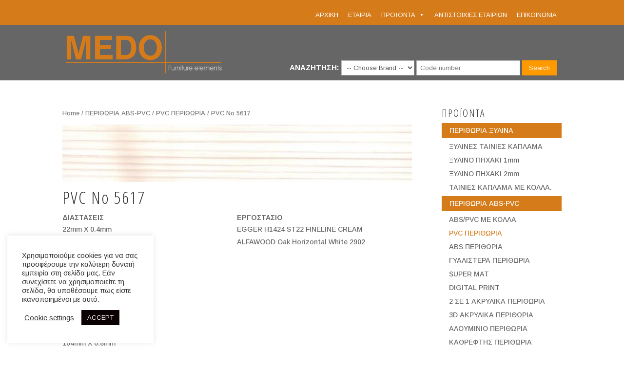

--- FILE ---
content_type: text/html; charset=UTF-8
request_url: https://medo.gr/product/pvc-no-5617/
body_size: 15100
content:
<!DOCTYPE html>
<html lang="en-US">
<head>
	<meta charset="UTF-8" />
<meta http-equiv="X-UA-Compatible" content="IE=edge">
	<link rel="pingback" href="https://medo.gr/xmlrpc.php" />

	<script type="text/javascript">
		document.documentElement.className = 'js';
	</script>

	<script>var et_site_url='https://medo.gr';var et_post_id='3120';function et_core_page_resource_fallback(a,b){"undefined"===typeof b&&(b=a.sheet.cssRules&&0===a.sheet.cssRules.length);b&&(a.onerror=null,a.onload=null,a.href?a.href=et_site_url+"/?et_core_page_resource="+a.id+et_post_id:a.src&&(a.src=et_site_url+"/?et_core_page_resource="+a.id+et_post_id))}
</script><title>PVC No 5617 | medo</title>
<meta name='robots' content='max-image-preview:large' />
<link rel='dns-prefetch' href='//fonts.googleapis.com' />
<link rel="alternate" type="application/rss+xml" title="medo &raquo; Feed" href="https://medo.gr/feed/" />
<link rel="alternate" type="application/rss+xml" title="medo &raquo; Comments Feed" href="https://medo.gr/comments/feed/" />
<script type="text/javascript">
/* <![CDATA[ */
window._wpemojiSettings = {"baseUrl":"https:\/\/s.w.org\/images\/core\/emoji\/14.0.0\/72x72\/","ext":".png","svgUrl":"https:\/\/s.w.org\/images\/core\/emoji\/14.0.0\/svg\/","svgExt":".svg","source":{"concatemoji":"https:\/\/medo.gr\/wp-includes\/js\/wp-emoji-release.min.js?ver=6.4.7"}};
/*! This file is auto-generated */
!function(i,n){var o,s,e;function c(e){try{var t={supportTests:e,timestamp:(new Date).valueOf()};sessionStorage.setItem(o,JSON.stringify(t))}catch(e){}}function p(e,t,n){e.clearRect(0,0,e.canvas.width,e.canvas.height),e.fillText(t,0,0);var t=new Uint32Array(e.getImageData(0,0,e.canvas.width,e.canvas.height).data),r=(e.clearRect(0,0,e.canvas.width,e.canvas.height),e.fillText(n,0,0),new Uint32Array(e.getImageData(0,0,e.canvas.width,e.canvas.height).data));return t.every(function(e,t){return e===r[t]})}function u(e,t,n){switch(t){case"flag":return n(e,"\ud83c\udff3\ufe0f\u200d\u26a7\ufe0f","\ud83c\udff3\ufe0f\u200b\u26a7\ufe0f")?!1:!n(e,"\ud83c\uddfa\ud83c\uddf3","\ud83c\uddfa\u200b\ud83c\uddf3")&&!n(e,"\ud83c\udff4\udb40\udc67\udb40\udc62\udb40\udc65\udb40\udc6e\udb40\udc67\udb40\udc7f","\ud83c\udff4\u200b\udb40\udc67\u200b\udb40\udc62\u200b\udb40\udc65\u200b\udb40\udc6e\u200b\udb40\udc67\u200b\udb40\udc7f");case"emoji":return!n(e,"\ud83e\udef1\ud83c\udffb\u200d\ud83e\udef2\ud83c\udfff","\ud83e\udef1\ud83c\udffb\u200b\ud83e\udef2\ud83c\udfff")}return!1}function f(e,t,n){var r="undefined"!=typeof WorkerGlobalScope&&self instanceof WorkerGlobalScope?new OffscreenCanvas(300,150):i.createElement("canvas"),a=r.getContext("2d",{willReadFrequently:!0}),o=(a.textBaseline="top",a.font="600 32px Arial",{});return e.forEach(function(e){o[e]=t(a,e,n)}),o}function t(e){var t=i.createElement("script");t.src=e,t.defer=!0,i.head.appendChild(t)}"undefined"!=typeof Promise&&(o="wpEmojiSettingsSupports",s=["flag","emoji"],n.supports={everything:!0,everythingExceptFlag:!0},e=new Promise(function(e){i.addEventListener("DOMContentLoaded",e,{once:!0})}),new Promise(function(t){var n=function(){try{var e=JSON.parse(sessionStorage.getItem(o));if("object"==typeof e&&"number"==typeof e.timestamp&&(new Date).valueOf()<e.timestamp+604800&&"object"==typeof e.supportTests)return e.supportTests}catch(e){}return null}();if(!n){if("undefined"!=typeof Worker&&"undefined"!=typeof OffscreenCanvas&&"undefined"!=typeof URL&&URL.createObjectURL&&"undefined"!=typeof Blob)try{var e="postMessage("+f.toString()+"("+[JSON.stringify(s),u.toString(),p.toString()].join(",")+"));",r=new Blob([e],{type:"text/javascript"}),a=new Worker(URL.createObjectURL(r),{name:"wpTestEmojiSupports"});return void(a.onmessage=function(e){c(n=e.data),a.terminate(),t(n)})}catch(e){}c(n=f(s,u,p))}t(n)}).then(function(e){for(var t in e)n.supports[t]=e[t],n.supports.everything=n.supports.everything&&n.supports[t],"flag"!==t&&(n.supports.everythingExceptFlag=n.supports.everythingExceptFlag&&n.supports[t]);n.supports.everythingExceptFlag=n.supports.everythingExceptFlag&&!n.supports.flag,n.DOMReady=!1,n.readyCallback=function(){n.DOMReady=!0}}).then(function(){return e}).then(function(){var e;n.supports.everything||(n.readyCallback(),(e=n.source||{}).concatemoji?t(e.concatemoji):e.wpemoji&&e.twemoji&&(t(e.twemoji),t(e.wpemoji)))}))}((window,document),window._wpemojiSettings);
/* ]]> */
</script>
<meta content="Divi v.4.9.2" name="generator"/><style id='wp-emoji-styles-inline-css' type='text/css'>

	img.wp-smiley, img.emoji {
		display: inline !important;
		border: none !important;
		box-shadow: none !important;
		height: 1em !important;
		width: 1em !important;
		margin: 0 0.07em !important;
		vertical-align: -0.1em !important;
		background: none !important;
		padding: 0 !important;
	}
</style>
<link rel='stylesheet' id='wp-block-library-css' href='https://medo.gr/wp-includes/css/dist/block-library/style.min.css?ver=6.4.7' type='text/css' media='all' />
<link rel='stylesheet' id='wc-block-vendors-style-css' href='https://medo.gr/wp-content/plugins/woocommerce/packages/woocommerce-blocks/build/vendors-style.css?ver=4.4.3' type='text/css' media='all' />
<link rel='stylesheet' id='wc-block-style-css' href='https://medo.gr/wp-content/plugins/woocommerce/packages/woocommerce-blocks/build/style.css?ver=4.4.3' type='text/css' media='all' />
<style id='classic-theme-styles-inline-css' type='text/css'>
/*! This file is auto-generated */
.wp-block-button__link{color:#fff;background-color:#32373c;border-radius:9999px;box-shadow:none;text-decoration:none;padding:calc(.667em + 2px) calc(1.333em + 2px);font-size:1.125em}.wp-block-file__button{background:#32373c;color:#fff;text-decoration:none}
</style>
<style id='global-styles-inline-css' type='text/css'>
body{--wp--preset--color--black: #000000;--wp--preset--color--cyan-bluish-gray: #abb8c3;--wp--preset--color--white: #ffffff;--wp--preset--color--pale-pink: #f78da7;--wp--preset--color--vivid-red: #cf2e2e;--wp--preset--color--luminous-vivid-orange: #ff6900;--wp--preset--color--luminous-vivid-amber: #fcb900;--wp--preset--color--light-green-cyan: #7bdcb5;--wp--preset--color--vivid-green-cyan: #00d084;--wp--preset--color--pale-cyan-blue: #8ed1fc;--wp--preset--color--vivid-cyan-blue: #0693e3;--wp--preset--color--vivid-purple: #9b51e0;--wp--preset--gradient--vivid-cyan-blue-to-vivid-purple: linear-gradient(135deg,rgba(6,147,227,1) 0%,rgb(155,81,224) 100%);--wp--preset--gradient--light-green-cyan-to-vivid-green-cyan: linear-gradient(135deg,rgb(122,220,180) 0%,rgb(0,208,130) 100%);--wp--preset--gradient--luminous-vivid-amber-to-luminous-vivid-orange: linear-gradient(135deg,rgba(252,185,0,1) 0%,rgba(255,105,0,1) 100%);--wp--preset--gradient--luminous-vivid-orange-to-vivid-red: linear-gradient(135deg,rgba(255,105,0,1) 0%,rgb(207,46,46) 100%);--wp--preset--gradient--very-light-gray-to-cyan-bluish-gray: linear-gradient(135deg,rgb(238,238,238) 0%,rgb(169,184,195) 100%);--wp--preset--gradient--cool-to-warm-spectrum: linear-gradient(135deg,rgb(74,234,220) 0%,rgb(151,120,209) 20%,rgb(207,42,186) 40%,rgb(238,44,130) 60%,rgb(251,105,98) 80%,rgb(254,248,76) 100%);--wp--preset--gradient--blush-light-purple: linear-gradient(135deg,rgb(255,206,236) 0%,rgb(152,150,240) 100%);--wp--preset--gradient--blush-bordeaux: linear-gradient(135deg,rgb(254,205,165) 0%,rgb(254,45,45) 50%,rgb(107,0,62) 100%);--wp--preset--gradient--luminous-dusk: linear-gradient(135deg,rgb(255,203,112) 0%,rgb(199,81,192) 50%,rgb(65,88,208) 100%);--wp--preset--gradient--pale-ocean: linear-gradient(135deg,rgb(255,245,203) 0%,rgb(182,227,212) 50%,rgb(51,167,181) 100%);--wp--preset--gradient--electric-grass: linear-gradient(135deg,rgb(202,248,128) 0%,rgb(113,206,126) 100%);--wp--preset--gradient--midnight: linear-gradient(135deg,rgb(2,3,129) 0%,rgb(40,116,252) 100%);--wp--preset--font-size--small: 13px;--wp--preset--font-size--medium: 20px;--wp--preset--font-size--large: 36px;--wp--preset--font-size--x-large: 42px;--wp--preset--spacing--20: 0.44rem;--wp--preset--spacing--30: 0.67rem;--wp--preset--spacing--40: 1rem;--wp--preset--spacing--50: 1.5rem;--wp--preset--spacing--60: 2.25rem;--wp--preset--spacing--70: 3.38rem;--wp--preset--spacing--80: 5.06rem;--wp--preset--shadow--natural: 6px 6px 9px rgba(0, 0, 0, 0.2);--wp--preset--shadow--deep: 12px 12px 50px rgba(0, 0, 0, 0.4);--wp--preset--shadow--sharp: 6px 6px 0px rgba(0, 0, 0, 0.2);--wp--preset--shadow--outlined: 6px 6px 0px -3px rgba(255, 255, 255, 1), 6px 6px rgba(0, 0, 0, 1);--wp--preset--shadow--crisp: 6px 6px 0px rgba(0, 0, 0, 1);}:where(.is-layout-flex){gap: 0.5em;}:where(.is-layout-grid){gap: 0.5em;}body .is-layout-flow > .alignleft{float: left;margin-inline-start: 0;margin-inline-end: 2em;}body .is-layout-flow > .alignright{float: right;margin-inline-start: 2em;margin-inline-end: 0;}body .is-layout-flow > .aligncenter{margin-left: auto !important;margin-right: auto !important;}body .is-layout-constrained > .alignleft{float: left;margin-inline-start: 0;margin-inline-end: 2em;}body .is-layout-constrained > .alignright{float: right;margin-inline-start: 2em;margin-inline-end: 0;}body .is-layout-constrained > .aligncenter{margin-left: auto !important;margin-right: auto !important;}body .is-layout-constrained > :where(:not(.alignleft):not(.alignright):not(.alignfull)){max-width: var(--wp--style--global--content-size);margin-left: auto !important;margin-right: auto !important;}body .is-layout-constrained > .alignwide{max-width: var(--wp--style--global--wide-size);}body .is-layout-flex{display: flex;}body .is-layout-flex{flex-wrap: wrap;align-items: center;}body .is-layout-flex > *{margin: 0;}body .is-layout-grid{display: grid;}body .is-layout-grid > *{margin: 0;}:where(.wp-block-columns.is-layout-flex){gap: 2em;}:where(.wp-block-columns.is-layout-grid){gap: 2em;}:where(.wp-block-post-template.is-layout-flex){gap: 1.25em;}:where(.wp-block-post-template.is-layout-grid){gap: 1.25em;}.has-black-color{color: var(--wp--preset--color--black) !important;}.has-cyan-bluish-gray-color{color: var(--wp--preset--color--cyan-bluish-gray) !important;}.has-white-color{color: var(--wp--preset--color--white) !important;}.has-pale-pink-color{color: var(--wp--preset--color--pale-pink) !important;}.has-vivid-red-color{color: var(--wp--preset--color--vivid-red) !important;}.has-luminous-vivid-orange-color{color: var(--wp--preset--color--luminous-vivid-orange) !important;}.has-luminous-vivid-amber-color{color: var(--wp--preset--color--luminous-vivid-amber) !important;}.has-light-green-cyan-color{color: var(--wp--preset--color--light-green-cyan) !important;}.has-vivid-green-cyan-color{color: var(--wp--preset--color--vivid-green-cyan) !important;}.has-pale-cyan-blue-color{color: var(--wp--preset--color--pale-cyan-blue) !important;}.has-vivid-cyan-blue-color{color: var(--wp--preset--color--vivid-cyan-blue) !important;}.has-vivid-purple-color{color: var(--wp--preset--color--vivid-purple) !important;}.has-black-background-color{background-color: var(--wp--preset--color--black) !important;}.has-cyan-bluish-gray-background-color{background-color: var(--wp--preset--color--cyan-bluish-gray) !important;}.has-white-background-color{background-color: var(--wp--preset--color--white) !important;}.has-pale-pink-background-color{background-color: var(--wp--preset--color--pale-pink) !important;}.has-vivid-red-background-color{background-color: var(--wp--preset--color--vivid-red) !important;}.has-luminous-vivid-orange-background-color{background-color: var(--wp--preset--color--luminous-vivid-orange) !important;}.has-luminous-vivid-amber-background-color{background-color: var(--wp--preset--color--luminous-vivid-amber) !important;}.has-light-green-cyan-background-color{background-color: var(--wp--preset--color--light-green-cyan) !important;}.has-vivid-green-cyan-background-color{background-color: var(--wp--preset--color--vivid-green-cyan) !important;}.has-pale-cyan-blue-background-color{background-color: var(--wp--preset--color--pale-cyan-blue) !important;}.has-vivid-cyan-blue-background-color{background-color: var(--wp--preset--color--vivid-cyan-blue) !important;}.has-vivid-purple-background-color{background-color: var(--wp--preset--color--vivid-purple) !important;}.has-black-border-color{border-color: var(--wp--preset--color--black) !important;}.has-cyan-bluish-gray-border-color{border-color: var(--wp--preset--color--cyan-bluish-gray) !important;}.has-white-border-color{border-color: var(--wp--preset--color--white) !important;}.has-pale-pink-border-color{border-color: var(--wp--preset--color--pale-pink) !important;}.has-vivid-red-border-color{border-color: var(--wp--preset--color--vivid-red) !important;}.has-luminous-vivid-orange-border-color{border-color: var(--wp--preset--color--luminous-vivid-orange) !important;}.has-luminous-vivid-amber-border-color{border-color: var(--wp--preset--color--luminous-vivid-amber) !important;}.has-light-green-cyan-border-color{border-color: var(--wp--preset--color--light-green-cyan) !important;}.has-vivid-green-cyan-border-color{border-color: var(--wp--preset--color--vivid-green-cyan) !important;}.has-pale-cyan-blue-border-color{border-color: var(--wp--preset--color--pale-cyan-blue) !important;}.has-vivid-cyan-blue-border-color{border-color: var(--wp--preset--color--vivid-cyan-blue) !important;}.has-vivid-purple-border-color{border-color: var(--wp--preset--color--vivid-purple) !important;}.has-vivid-cyan-blue-to-vivid-purple-gradient-background{background: var(--wp--preset--gradient--vivid-cyan-blue-to-vivid-purple) !important;}.has-light-green-cyan-to-vivid-green-cyan-gradient-background{background: var(--wp--preset--gradient--light-green-cyan-to-vivid-green-cyan) !important;}.has-luminous-vivid-amber-to-luminous-vivid-orange-gradient-background{background: var(--wp--preset--gradient--luminous-vivid-amber-to-luminous-vivid-orange) !important;}.has-luminous-vivid-orange-to-vivid-red-gradient-background{background: var(--wp--preset--gradient--luminous-vivid-orange-to-vivid-red) !important;}.has-very-light-gray-to-cyan-bluish-gray-gradient-background{background: var(--wp--preset--gradient--very-light-gray-to-cyan-bluish-gray) !important;}.has-cool-to-warm-spectrum-gradient-background{background: var(--wp--preset--gradient--cool-to-warm-spectrum) !important;}.has-blush-light-purple-gradient-background{background: var(--wp--preset--gradient--blush-light-purple) !important;}.has-blush-bordeaux-gradient-background{background: var(--wp--preset--gradient--blush-bordeaux) !important;}.has-luminous-dusk-gradient-background{background: var(--wp--preset--gradient--luminous-dusk) !important;}.has-pale-ocean-gradient-background{background: var(--wp--preset--gradient--pale-ocean) !important;}.has-electric-grass-gradient-background{background: var(--wp--preset--gradient--electric-grass) !important;}.has-midnight-gradient-background{background: var(--wp--preset--gradient--midnight) !important;}.has-small-font-size{font-size: var(--wp--preset--font-size--small) !important;}.has-medium-font-size{font-size: var(--wp--preset--font-size--medium) !important;}.has-large-font-size{font-size: var(--wp--preset--font-size--large) !important;}.has-x-large-font-size{font-size: var(--wp--preset--font-size--x-large) !important;}
.wp-block-navigation a:where(:not(.wp-element-button)){color: inherit;}
:where(.wp-block-post-template.is-layout-flex){gap: 1.25em;}:where(.wp-block-post-template.is-layout-grid){gap: 1.25em;}
:where(.wp-block-columns.is-layout-flex){gap: 2em;}:where(.wp-block-columns.is-layout-grid){gap: 2em;}
.wp-block-pullquote{font-size: 1.5em;line-height: 1.6;}
</style>
<link rel='stylesheet' id='cookie-law-info-css' href='https://medo.gr/wp-content/plugins/cookie-law-info/public/css/cookie-law-info-public.css?ver=1.9.5' type='text/css' media='all' />
<link rel='stylesheet' id='cookie-law-info-gdpr-css' href='https://medo.gr/wp-content/plugins/cookie-law-info/public/css/cookie-law-info-gdpr.css?ver=1.9.5' type='text/css' media='all' />
<link rel='stylesheet' id='photoswipe-css' href='https://medo.gr/wp-content/plugins/woocommerce/assets/css/photoswipe/photoswipe.min.css?ver=5.1.3' type='text/css' media='all' />
<link rel='stylesheet' id='photoswipe-default-skin-css' href='https://medo.gr/wp-content/plugins/woocommerce/assets/css/photoswipe/default-skin/default-skin.min.css?ver=5.1.3' type='text/css' media='all' />
<link rel='stylesheet' id='woocommerce-layout-css' href='https://medo.gr/wp-content/plugins/woocommerce/assets/css/woocommerce-layout.css?ver=5.1.3' type='text/css' media='all' />
<link rel='stylesheet' id='woocommerce-smallscreen-css' href='https://medo.gr/wp-content/plugins/woocommerce/assets/css/woocommerce-smallscreen.css?ver=5.1.3' type='text/css' media='only screen and (max-width: 768px)' />
<link rel='stylesheet' id='woocommerce-general-css' href='https://medo.gr/wp-content/plugins/woocommerce/assets/css/woocommerce.css?ver=5.1.3' type='text/css' media='all' />
<style id='woocommerce-inline-inline-css' type='text/css'>
.woocommerce form .form-row .required { visibility: visible; }
</style>
<link rel='stylesheet' id='megamenu-css' href='https://medo.gr/wp-content/uploads/maxmegamenu/style.css?ver=64f482' type='text/css' media='all' />
<link rel='stylesheet' id='dashicons-css' href='https://medo.gr/wp-includes/css/dashicons.min.css?ver=6.4.7' type='text/css' media='all' />
<link rel='stylesheet' id='divi-style-css' href='https://medo.gr/wp-content/themes/Divi/style.dev.css?ver=4.9.2' type='text/css' media='all' />
<link rel='stylesheet' id='et-builder-googlefonts-cached-css' href='https://fonts.googleapis.com/css?family=Open+Sans+Condensed:300,300italic,700|Arimo:regular,500,600,700,italic,500italic,600italic,700italic&#038;subset=cyrillic,cyrillic-ext,greek,greek-ext,latin,latin-ext,vietnamese,hebrew&#038;display=swap' type='text/css' media='all' />
<link rel='stylesheet' id='et-shortcodes-responsive-css-css' href='https://medo.gr/wp-content/themes/Divi/epanel/shortcodes/css/shortcodes_responsive.css?ver=4.9.2' type='text/css' media='all' />
<link rel='stylesheet' id='magnific-popup-css' href='https://medo.gr/wp-content/themes/Divi/includes/builder/styles/magnific_popup.css?ver=4.9.2' type='text/css' media='all' />
<script type="text/javascript" src="https://medo.gr/wp-includes/js/jquery/jquery.min.js?ver=3.7.1" id="jquery-core-js"></script>
<script type="text/javascript" src="https://medo.gr/wp-includes/js/jquery/jquery-migrate.min.js?ver=3.4.1" id="jquery-migrate-js"></script>
<script type="text/javascript" id="cookie-law-info-js-extra">
/* <![CDATA[ */
var Cli_Data = {"nn_cookie_ids":[],"cookielist":[],"ccpaEnabled":"","ccpaRegionBased":"","ccpaBarEnabled":"","ccpaType":"gdpr","js_blocking":"1","custom_integration":"","triggerDomRefresh":""};
var cli_cookiebar_settings = {"animate_speed_hide":"500","animate_speed_show":"500","background":"#FFF","border":"#b1a6a6c2","border_on":"","button_1_button_colour":"#0a0202","button_1_button_hover":"#080202","button_1_link_colour":"#fff","button_1_as_button":"1","button_1_new_win":"","button_2_button_colour":"#333","button_2_button_hover":"#292929","button_2_link_colour":"#444","button_2_as_button":"","button_2_hidebar":"","button_3_button_colour":"#3566bb","button_3_button_hover":"#2a5296","button_3_link_colour":"#fff","button_3_as_button":"1","button_3_new_win":"","button_4_button_colour":"#000","button_4_button_hover":"#000000","button_4_link_colour":"#333333","button_4_as_button":"","font_family":"inherit","header_fix":"","notify_animate_hide":"1","notify_animate_show":"","notify_div_id":"#cookie-law-info-bar","notify_position_horizontal":"right","notify_position_vertical":"bottom","scroll_close":"","scroll_close_reload":"","accept_close_reload":"","reject_close_reload":"","showagain_tab":"","showagain_background":"#fff","showagain_border":"#000","showagain_div_id":"#cookie-law-info-again","showagain_x_position":"100px","text":"#333333","show_once_yn":"","show_once":"10000","logging_on":"","as_popup":"","popup_overlay":"1","bar_heading_text":"","cookie_bar_as":"widget","popup_showagain_position":"bottom-right","widget_position":"left"};
var log_object = {"ajax_url":"https:\/\/medo.gr\/wp-admin\/admin-ajax.php"};
/* ]]> */
</script>
<script type="text/javascript" src="https://medo.gr/wp-content/plugins/cookie-law-info/public/js/cookie-law-info-public.js?ver=1.9.5" id="cookie-law-info-js"></script>
<link rel="https://api.w.org/" href="https://medo.gr/wp-json/" /><link rel="alternate" type="application/json" href="https://medo.gr/wp-json/wp/v2/product/3120" /><link rel="EditURI" type="application/rsd+xml" title="RSD" href="https://medo.gr/xmlrpc.php?rsd" />
<link rel="canonical" href="https://medo.gr/product/pvc-no-5617/" />
<link rel='shortlink' href='https://medo.gr/?p=3120' />
<link rel="alternate" type="application/json+oembed" href="https://medo.gr/wp-json/oembed/1.0/embed?url=https%3A%2F%2Fmedo.gr%2Fproduct%2Fpvc-no-5617%2F" />
<link rel="alternate" type="text/xml+oembed" href="https://medo.gr/wp-json/oembed/1.0/embed?url=https%3A%2F%2Fmedo.gr%2Fproduct%2Fpvc-no-5617%2F&#038;format=xml" />
<link rel="preload" href="https://medo.gr/wp-content/themes/Divi/core/admin/fonts/modules.ttf" as="font" crossorigin="anonymous"><meta name="viewport" content="width=device-width, initial-scale=1.0, maximum-scale=1.0, user-scalable=0" />	<noscript><style>.woocommerce-product-gallery{ opacity: 1 !important; }</style></noscript>
	<style type="text/css" id="custom-background-css">
body.custom-background { background-color: #ffffff; }
</style>
	<link rel="icon" href="https://medo.gr/wp-content/uploads/2020/09/cropped-FAVICON-medo-32x32.png" sizes="32x32" />
<link rel="icon" href="https://medo.gr/wp-content/uploads/2020/09/cropped-FAVICON-medo-192x192.png" sizes="192x192" />
<link rel="apple-touch-icon" href="https://medo.gr/wp-content/uploads/2020/09/cropped-FAVICON-medo-180x180.png" />
<meta name="msapplication-TileImage" content="https://medo.gr/wp-content/uploads/2020/09/cropped-FAVICON-medo-270x270.png" />
<link rel="stylesheet" id="et-divi-customizer-global-cached-inline-styles" href="https://medo.gr/wp-content/et-cache/global/et-divi-customizer-global-17619858714631.min.css" onerror="et_core_page_resource_fallback(this, true)" onload="et_core_page_resource_fallback(this)" /><style type="text/css">/** Mega Menu CSS: fs **/</style>
	  </head>
<body class="product-template-default single single-product postid-3120 custom-background theme-Divi woocommerce woocommerce-page woocommerce-no-js et_bloom mega-menu-secondary-menu et_pb_button_helper_class et_fixed_nav et_show_nav et_secondary_nav_enabled et_secondary_nav_only_menu et_primary_nav_dropdown_animation_fade et_secondary_nav_dropdown_animation_fade et_header_style_left et_pb_footer_columns4 et_cover_background osx et_pb_gutters2 et_right_sidebar et_divi_theme et-db">
	<div id="page-container">

					<div id="top-header">
			<div class="container clearfix">

			
				<div id="max_et-secondary-menu">
				<div id="mega-menu-wrap-secondary-menu" class="mega-menu-wrap"><div class="mega-menu-toggle"><div class="mega-toggle-blocks-left"></div><div class="mega-toggle-blocks-center"></div><div class="mega-toggle-blocks-right"><div class='mega-toggle-block mega-menu-toggle-block mega-toggle-block-1' id='mega-toggle-block-1' tabindex='0'><span class='mega-toggle-label' role='button' aria-expanded='false'><span class='mega-toggle-label-closed'>MENU</span><span class='mega-toggle-label-open'>MENU</span></span></div></div></div><ul id="mega-menu-secondary-menu" class="mega-menu max-mega-menu mega-menu-horizontal mega-no-js" data-event="hover_intent" data-effect="fade_up" data-effect-speed="200" data-effect-mobile="disabled" data-effect-speed-mobile="0" data-panel-inner-width="735px" data-mobile-force-width="body" data-second-click="go" data-document-click="collapse" data-vertical-behaviour="standard" data-breakpoint="768" data-unbind="true" data-mobile-state="collapse_all" data-hover-intent-timeout="300" data-hover-intent-interval="100"><li class='mega-menu-item mega-menu-item-type-post_type mega-menu-item-object-page mega-menu-item-home mega-align-bottom-left mega-menu-flyout mega-menu-item-3056' id='mega-menu-item-3056'><a class="mega-menu-link" href="https://medo.gr/" tabindex="0">ΑΡΧΙΚΗ</a></li><li class='mega-menu-item mega-menu-item-type-post_type mega-menu-item-object-page mega-align-bottom-left mega-menu-flyout mega-menu-item-3057' id='mega-menu-item-3057'><a class="mega-menu-link" href="https://medo.gr/%ce%b5%cf%84%ce%b1%ce%b9%cf%81%ce%b9%ce%b1/" tabindex="0">ΕΤΑΙΡΙΑ</a></li><li class='mega-mega-menu mega-menu-item mega-menu-item-type-custom mega-menu-item-object-custom mega-menu-item-has-children mega-menu-megamenu mega-align-bottom-left mega-menu-grid mega-menu-item-3058 mega-menu' id='mega-menu-item-3058'><a class="mega-menu-link" href="#" aria-haspopup="true" aria-expanded="false" tabindex="0">ΠΡΟΪΟΝΤΑ<span class="mega-indicator"></span></a>
<ul class="mega-sub-menu">
<li class='mega-menu-row' id='mega-menu-3058-0'>
	<ul class="mega-sub-menu">
<li class='mega-menu-column mega-menu-columns-4-of-12' id='mega-menu-3058-0-0'>
		<ul class="mega-sub-menu">
<li class='mega-root mega-menu-item mega-menu-item-type-custom mega-menu-item-object-custom mega-menu-item-3060 root' id='mega-menu-item-3060'><a class="mega-menu-link" href="/product-category/perithoria-xylina/">ΠΕΡΙΘΩΡΙΑ ΞΥΛΙΝΑ</a></li><li class='mega-menu-item mega-menu-item-type-taxonomy mega-menu-item-object-product_cat mega-menu-item-3468' id='mega-menu-item-3468'><a class="mega-menu-link" href="https://medo.gr/product-category/perithoria-xylina/xylines-tainies/">ΞΥΛΙΝΕΣ ΤΑΙΝΙΕΣ ΚΑΠΛΑΜΑ</a></li><li class='mega-menu-item mega-menu-item-type-taxonomy mega-menu-item-object-product_cat mega-menu-item-3471' id='mega-menu-item-3471'><a class="mega-menu-link" href="https://medo.gr/product-category/perithoria-xylina/xylino-pixaki-1mm/">ΞΥΛΙΝΟ ΠΗΧΑΚΙ 1mm</a></li><li class='mega-menu-item mega-menu-item-type-taxonomy mega-menu-item-object-product_cat mega-menu-item-3472' id='mega-menu-item-3472'><a class="mega-menu-link" href="https://medo.gr/product-category/perithoria-xylina/xylino-pixaki-2mm/">ΞΥΛΙΝΟ ΠΗΧΑΚΙ 2mm</a></li><li class='mega-menu-item mega-menu-item-type-taxonomy mega-menu-item-object-product_cat mega-menu-item-3473' id='mega-menu-item-3473'><a class="mega-menu-link" href="https://medo.gr/product-category/perithoria-xylina/%ce%ba%ce%bf%ce%bb%ce%bb%ce%b1/">ΤΑΙΝΙΕΣ ΚΑΠΛΑΜΑ ΜΕ ΚΟΛΛΑ</a></li>		</ul>
</li><li class='mega-menu-column mega-menu-columns-4-of-12' id='mega-menu-3058-0-1'>
		<ul class="mega-sub-menu">
<li class='mega-root mega-menu-item mega-menu-item-type-custom mega-menu-item-object-custom mega-menu-item-3061 root' id='mega-menu-item-3061'><a class="mega-menu-link" href="/product-category/perithoria-pvc-abs/">ΠΕΡΙΘΩΡΙΑ PVC / ABS</a></li><li class='mega-menu-item mega-menu-item-type-taxonomy mega-menu-item-object-product_cat mega-menu-item-3477' id='mega-menu-item-3477'><a class="mega-menu-link" href="https://medo.gr/product-category/perithoria-pvc-abs/abs-pvc-%ce%bc%ce%b5-%ce%ba%ce%bf%ce%bb%ce%bb%ce%b1/">ABS/PVC ΜΕ ΚΟΛΛΑ</a></li><li class='mega-menu-item mega-menu-item-type-taxonomy mega-menu-item-object-product_cat mega-current-product-ancestor mega-current-menu-parent mega-current-product-parent mega-menu-item-3479' id='mega-menu-item-3479'><a class="mega-menu-link" href="https://medo.gr/product-category/perithoria-pvc-abs/pvc-perithoria/">PVC ΠΕΡΙΘΩΡΙΑ</a></li><li class='mega-menu-item mega-menu-item-type-taxonomy mega-menu-item-object-product_cat mega-menu-item-3476' id='mega-menu-item-3476'><a class="mega-menu-link" href="https://medo.gr/product-category/perithoria-pvc-abs/abs-perithoria/">ABS ΠΕΡΙΘΩΡΙΑ</a></li><li class='mega-menu-item mega-menu-item-type-taxonomy mega-menu-item-object-product_cat mega-menu-item-3482' id='mega-menu-item-3482'><a class="mega-menu-link" href="https://medo.gr/product-category/perithoria-pvc-abs/pvc-gloss/">ΓΥΑΛΙΣΤΕΡΑ ΠΕΡΙΘΩΡΙΑ</a></li><li class='mega-menu-item mega-menu-item-type-taxonomy mega-menu-item-object-product_cat mega-menu-item-3480' id='mega-menu-item-3480'><a class="mega-menu-link" href="https://medo.gr/product-category/perithoria-pvc-abs/%cf%80%ce%b5%cf%81%ce%b9%ce%b8%cf%89%cf%81%ce%b9%ce%b1-abs-pvc/">SUPER MAT</a></li><li class='mega-menu-item mega-menu-item-type-taxonomy mega-menu-item-object-product_cat mega-menu-item-3478' id='mega-menu-item-3478'><a class="mega-menu-link" href="https://medo.gr/product-category/perithoria-pvc-abs/digital-print/">DIGITAL PRINT</a></li><li class='mega-menu-item mega-menu-item-type-taxonomy mega-menu-item-object-product_cat mega-menu-item-3474' id='mega-menu-item-3474'><a class="mega-menu-link" href="https://medo.gr/product-category/perithoria-pvc-abs/eidika-sxedia/">2 ΣΕ 1 ΑΚΡΥΛΙΚΑ ΠΕΡΙΘΩΡΙΑ</a></li><li class='mega-menu-item mega-menu-item-type-taxonomy mega-menu-item-object-product_cat mega-menu-item-3475' id='mega-menu-item-3475'><a class="mega-menu-link" href="https://medo.gr/product-category/perithoria-pvc-abs/3d-perithoria/">3D ΑΚΡΥΛΙΚΑ ΠΕΡΙΘΩΡΙΑ</a></li><li class='mega-menu-item mega-menu-item-type-taxonomy mega-menu-item-object-product_cat mega-menu-item-3481' id='mega-menu-item-3481'><a class="mega-menu-link" href="https://medo.gr/product-category/perithoria-pvc-abs/aluminum-edgebanding/">ΑΛΟΥΜΙΝΙΟ ΠΕΡΙΘΩΡΙΑ</a></li><li class='mega-menu-item mega-menu-item-type-taxonomy mega-menu-item-object-product_cat mega-menu-item-3483' id='mega-menu-item-3483'><a class="mega-menu-link" href="https://medo.gr/product-category/perithoria-pvc-abs/kathreftis-perithorio/">ΚΑΘΡΕΦΤΗΣ ΠΕΡΙΘΩΡΙΑ</a></li>		</ul>
</li><li class='mega-menu-column mega-menu-columns-4-of-12' id='mega-menu-3058-0-2'>
		<ul class="mega-sub-menu">
<li class='mega-root mega-menu-item mega-menu-item-type-taxonomy mega-menu-item-object-product_cat mega-menu-item-3059 root' id='mega-menu-item-3059'><a class="mega-menu-link" href="https://medo.gr/product-category/kolles/">ΚΟΛΛΕΣ</a></li>		</ul>
</li>	</ul>
</li></ul>
</li><li class='mega-menu-item mega-menu-item-type-post_type mega-menu-item-object-page mega-align-bottom-left mega-menu-flyout mega-menu-item-3744' id='mega-menu-item-3744'><a class="mega-menu-link" href="https://medo.gr/antistoixies-etairion/" tabindex="0">ΑΝΤΙΣΤΟΙΧΙΕΣ ΕΤΑΙΡΙΩΝ</a></li><li class='mega-menu-item mega-menu-item-type-post_type mega-menu-item-object-page mega-align-bottom-left mega-menu-flyout mega-menu-item-2802' id='mega-menu-item-2802'><a class="mega-menu-link" href="https://medo.gr/%ce%b5%cf%80%ce%b9%ce%ba%ce%bf%ce%b9%ce%bd%cf%89%ce%bd%ce%b9%ce%b1/" tabindex="0">ΕΠΙΚΟΙΝΩΝΙΑ</a></li></ul></div><a href="https://medo.gr" class="et-cart-info">
				<span>0 Items</span>
			</a>				</div> <!-- #et-secondary-menu -->

			</div> <!-- .container -->
		</div> <!-- #top-header -->
		
	
			               
		<header id="main-header" data-height-onload="30">
			<div class="container clearfix et_menu_container">
							
<div class="logo_container">
  <span class="logo_helper"></span>
  <a href="https://medo.gr/">
    <img src="https://medo.gr/wp-content/uploads/2016/07/logo-medo-1.png" 
         alt="medo" 
         id="logo" 
         data-height-percentage="76" />
  </a>
</div>
							<div id="et-top-navigation" data-height="30" data-fixed-height="70">
					
                                      
                                           <div class="search_bar" style="margin-top: 3rem;">
                         <form class="ds_form" name="custom_search" action="/anazitisi-perithorion"style="z-index: 9999999;" >
                    <select id="brand" name="brand">
                        <option value="">-- Choose Brand --</option>
						<option value="_abet" >ABET</option>
                        <option value="_agt" >AGT</option>
                        <option value="_akritas" >AKRITAS</option>
                        <option value="_alfawood" >ALFAWOOD</option>
                        <option value="_arkopa" >ARKOPA</option>
                        <option value="_cleaf" >CLEAF</option>
                        <option value="_egger" >EGGER</option>
                        <option value="_eltop" >ELTOP</option>
                        <option value="_gizir" >GIZIR</option>
                        <option value="_interwood" >INTERWOOD</option>
									 <option value="_kaindl" >KAINDL</option>
                        <option value="_kastamonu" >KASTAMONU</option>
                        <option value="_kronospan" >KRONOSPAN</option>

                        <option value="_madeira" >MADEIRA</option>
                        <option value="_orma" >ORMA</option>
                         <option value="_praxitelis" >PRAXITELIS</option>
						<option value="_pfleiderer" >PFLEIDERER</option>
                        <option value="_saib" >SAIB</option>
                        <option value="_starwood" >STARWOOD</option>
                        <option value="_swisscrono" >SWISS KRONO</option>
                        <option value="_yildiz" >VARIO-YILDIZ</option>
                                              
                        <option value="_venni" >VENNI</option>
                    </select>
                
                    <input style="padding:7px" type="text" name="code" id="code" placeholder="Code number" value=>
                    <input type="submit" name="submit" id="submit" value="Search">
                    
                    <!-- custom error message
                    required="required" oninvalid="this.setCustomValidity('Witinnovation')" -->
                    
                    </form>
                </div>
                                        
                                    
                                        
				</div> <!-- #et-top-navigation -->
			</div> <!-- .container -->
			<div class="et_search_outer">
				<div class="container et_search_form_container">
					<form role="search" method="get" class="et-search-form" action="https://medo.gr/">
					<input type="search" class="et-search-field" placeholder="Search &hellip;" value="" name="s" title="Search for:" />					</form>
					<span class="et_close_search_field"></span>
				</div>
			</div>
		</header> <!-- #main-header -->
		<div id="et-main-area">
                    
                     	
			<div id="et-main-area">
	
	
		<div id="main-content">
			<div class="container">
				<div id="content-area" class="clearfix">
					<div id="left-area"><nav class="woocommerce-breadcrumb"><a href="https://medo.gr">Home</a>&nbsp;&#47;&nbsp;<a href="https://medo.gr/product-category/perithoria-pvc-abs/">ΠΕΡΙΘΩΡΙΑ ABS-PVC</a>&nbsp;&#47;&nbsp;<a href="https://medo.gr/product-category/perithoria-pvc-abs/pvc-perithoria/">PVC ΠΕΡΙΘΩΡΙΑ</a>&nbsp;&#47;&nbsp;PVC No 5617</nav>
					
			<div class="woocommerce-notices-wrapper"></div><div id="product-3120" class="product type-product post-3120 status-publish first instock product_cat-pvc-perithoria has-post-thumbnail shipping-taxable product-type-simple">

	<div class="clearfix"><div class="images">
	<img width="510" height="84" src="https://medo.gr/wp-content/uploads/2022/09/5617-510x84.jpg" class="attachment-shop_single size-shop_single wp-post-image" alt="" title="5617" decoding="async" srcset="https://medo.gr/wp-content/uploads/2022/09/5617-510x84.jpg 510w, https://medo.gr/wp-content/uploads/2022/09/5617-480x79.jpg 480w" sizes="(min-width: 0px) and (max-width: 480px) 480px, (min-width: 481px) 510px, 100vw" /></div>

	<div class="summary entry-summary">
		<h1 itemprop="name" class="product_title entry-title">PVC No 5617</h1> <div style="width: 100%;" class="">
  

            
           <div class="lwrap">
         <div style="font-weight: bold;" class="">ΔΙΑΣΤΑΣΕΙΣ</div>
         <div>
         <ul class="diastaseis">       
                             <li>22mm X 0.4mm</li> 
                                    <li>
22mm X 0.8mm</li> 
                                    <li>
28mm X 0.8mm</li> 
                                    <li>
33mm X 0.8mm</li> 
                                    <li>
42mm X 0.8mm</li> 
                                    <li>
54mm X 0.8mm</li> 
                                    <li>
64mm X 0.8mm</li> 
                                    <li>
74mm X 0.8mm</li> 
                                    <li>
84mm X 0.8mm</li> 
                                    <li>
104mm X 0.8mm</li> 
                                    <li></li> 
                                    </ul>
          
        </div>
    </div>
                                 

                <div class="lwrap">
    <div style="font-weight: bold;" class="">ΕΡΓΟΣΤΑΣΙΟ</div>
            <div>
                 <ul class="etaireies"> 
                            <li>EGGER H1424 ST22 FINELINE CREAM</li> 
                            <li>
ALFAWOOD Oak Horizontal White 2902</li> 
                            <li></li> 
                            </ul>
        
    </div>
</div>
        </div>
<p class="price"></p>
<div class="product_meta">

	
	
	<span class="posted_in">Category: <a href="https://medo.gr/product-category/perithoria-pvc-abs/pvc-perithoria/" rel="tag">PVC ΠΕΡΙΘΩΡΙΑ</a></span>
	
	
</div>
	</div>

	</div><!-- #end wrapper -->
	<section class="related products">

					<h2>Related products</h2>
				
		<ul class="products columns-3">

			
					<li data-id="1353" class="post-1353 product type-product status-publish has-post-thumbnail product_cat-pvc-perithoria first instock shipping-taxable product-type-simple">
	<a href="https://medo.gr/product/pvc-no-4085/" class="woocommerce-LoopProduct-link woocommerce-loop-product__link"><span class="et_shop_image"><img width="400" height="103" src="https://medo.gr/wp-content/uploads/2016/07/4085-400x103.jpg" class="attachment-woocommerce_thumbnail size-woocommerce_thumbnail" alt="" decoding="async" /><span class="et_overlay"></span></span><h2 class="woocommerce-loop-product__title">PVC No 4085</h2>
</a></li>

			
					<li data-id="1351" class="post-1351 product type-product status-publish has-post-thumbnail product_cat-pvc-perithoria  instock shipping-taxable product-type-simple">
	<a href="https://medo.gr/product/pvc-no-3016/" class="woocommerce-LoopProduct-link woocommerce-loop-product__link"><span class="et_shop_image"><img width="400" height="111" src="https://medo.gr/wp-content/uploads/2016/07/3016-400x111.jpg" class="attachment-woocommerce_thumbnail size-woocommerce_thumbnail" alt="" decoding="async" /><span class="et_overlay"></span></span><h2 class="woocommerce-loop-product__title">PVC No 8081</h2>
</a></li>

			
					<li data-id="1369" class="post-1369 product type-product status-publish has-post-thumbnail product_cat-pvc-perithoria last instock shipping-taxable product-type-simple">
	<a href="https://medo.gr/product/pvc-no-78b/" class="woocommerce-LoopProduct-link woocommerce-loop-product__link"><span class="et_shop_image"><img width="400" height="89" src="https://medo.gr/wp-content/uploads/2016/07/78-B-400x89.jpg" class="attachment-woocommerce_thumbnail size-woocommerce_thumbnail" alt="" decoding="async" loading="lazy" /><span class="et_overlay"></span></span><h2 class="woocommerce-loop-product__title">PVC No 78/B</h2>
</a></li>

			
		</ul>

	</section>
	</div>


		
	</div> <!-- #left-area -->
    
 	<div id="sidebar">
		<div id="woocommerce_product_categories-2" class="et_pb_widget woocommerce widget_product_categories"><h4 class="widgettitle">ΠΡΟΪΟΝΤΑ</h4><ul class="product-categories"><li class="cat-item cat-item-13 cat-parent"><a href="https://medo.gr/product-category/perithoria-xylina/">ΠΕΡΙΘΩΡΙΑ ΞΥΛΙΝΑ</a><ul class='children'>
<li class="cat-item cat-item-17"><a href="https://medo.gr/product-category/perithoria-xylina/xylines-tainies/">ΞΥΛΙΝΕΣ ΤΑΙΝΙΕΣ ΚΑΠΛΑΜΑ</a></li>
<li class="cat-item cat-item-18"><a href="https://medo.gr/product-category/perithoria-xylina/xylino-pixaki-1mm/">ΞΥΛΙΝΟ ΠΗΧΑΚΙ 1mm</a></li>
<li class="cat-item cat-item-19"><a href="https://medo.gr/product-category/perithoria-xylina/xylino-pixaki-2mm/">ΞΥΛΙΝΟ ΠΗΧΑΚΙ 2mm</a></li>
<li class="cat-item cat-item-32"><a href="https://medo.gr/product-category/perithoria-xylina/%ce%ba%ce%bf%ce%bb%ce%bb%ce%b1/">ΤΑΙΝΙΕΣ ΚΑΠΛΑΜΑ ΜΕ ΚΟΛΛΑ.</a></li>
</ul>
</li>
<li class="cat-item cat-item-20 cat-parent current-cat-parent"><a href="https://medo.gr/product-category/perithoria-pvc-abs/">ΠΕΡΙΘΩΡΙΑ ABS-PVC</a><ul class='children'>
<li class="cat-item cat-item-49"><a href="https://medo.gr/product-category/perithoria-pvc-abs/abs-pvc-%ce%bc%ce%b5-%ce%ba%ce%bf%ce%bb%ce%bb%ce%b1/">ABS/PVC ΜΕ ΚΟΛΛΑ</a></li>
<li class="cat-item cat-item-23 current-cat"><a href="https://medo.gr/product-category/perithoria-pvc-abs/pvc-perithoria/">PVC ΠΕΡΙΘΩΡΙΑ</a></li>
<li class="cat-item cat-item-24"><a href="https://medo.gr/product-category/perithoria-pvc-abs/abs-perithoria/">ABS ΠΕΡΙΘΩΡΙΑ</a></li>
<li class="cat-item cat-item-22"><a href="https://medo.gr/product-category/perithoria-pvc-abs/pvc-gloss/">ΓΥΑΛΙΣΤΕΡΑ ΠΕΡΙΘΩΡΙΑ</a></li>
<li class="cat-item cat-item-34"><a href="https://medo.gr/product-category/perithoria-pvc-abs/%cf%80%ce%b5%cf%81%ce%b9%ce%b8%cf%89%cf%81%ce%b9%ce%b1-abs-pvc/">SUPER MAT</a></li>
<li class="cat-item cat-item-30"><a href="https://medo.gr/product-category/perithoria-pvc-abs/digital-print/">DIGITAL PRINT</a></li>
<li class="cat-item cat-item-21"><a href="https://medo.gr/product-category/perithoria-pvc-abs/eidika-sxedia/">2 ΣΕ 1 ΑΚΡΥΛΙΚΑ ΠΕΡΙΘΩΡΙΑ</a></li>
<li class="cat-item cat-item-28"><a href="https://medo.gr/product-category/perithoria-pvc-abs/3d-perithoria/">3D ΑΚΡΥΛΙΚΑ ΠΕΡΙΘΩΡΙΑ</a></li>
<li class="cat-item cat-item-26"><a href="https://medo.gr/product-category/perithoria-pvc-abs/aluminum-edgebanding/">ΑΛΟΥΜΙΝΙΟ ΠΕΡΙΘΩΡΙΑ</a></li>
<li class="cat-item cat-item-29"><a href="https://medo.gr/product-category/perithoria-pvc-abs/kathreftis-perithorio/">ΚΑΘΡΕΦΤΗΣ ΠΕΡΙΘΩΡΙΑ</a></li>
</ul>
</li>
<li class="cat-item cat-item-12"><a href="https://medo.gr/product-category/kolles/">ΚΟΛΛΕΣ</a></li>
</ul></div> <!-- end .et_pb_widget -->	</div> <!-- end #sidebar -->




    
   
				</div> <!-- #content-area -->
			</div> <!-- .container -->
		</div> <!-- #main-content -->
	

	<span class="et_pb_scroll_top et-pb-icon"></span>


			<footer id="main-footer">
				
<div class="container">
    <div id="footer-widgets" class="clearfix">
		<div class="footer-widget"><div id="text-3" class="fwidget et_pb_widget widget_text"><h4 class="title">Η ΕΤΑΙΡΙΑ</h4>			<div class="textwidget"><p>H Εταιρεία <strong>MEDO</strong> είναι μια σύγχρονη εμπορική εταιρία, που δραστηριοποιείται στο χώρο του Ξύλου και Επίπλου.<br />
Διαθέτει:<br />
<strong>Ταινίες Περιθωρίου PVC/ABS<br />
Ξύλινες ταινίες περιθωρίου<br />
Ξύλινα πηχάκια &amp;<br />
Κόλλες</strong></p>
</div>
		</div> <!-- end .fwidget --></div> <!-- end .footer-widget --><div class="footer-widget"><div id="nav_menu-2" class="fwidget et_pb_widget widget_nav_menu"><h4 class="title">ΠΡΟΪΟΝΤΑ</h4><div class="menu-products-footer-1-container"><ul id="menu-products-footer-1" class="menu"><li id="menu-item-2886" class="menu-item menu-item-type-taxonomy menu-item-object-product_cat current-product-ancestor menu-item-has-children menu-item-2886"><a href="https://medo.gr/product-category/perithoria-pvc-abs/">ΠΕΡΙΘΩΡΙΑ ABS-PVC</a>
<ul class="sub-menu">
	<li id="menu-item-2891" class="menu-item menu-item-type-taxonomy menu-item-object-product_cat current-product-ancestor current-menu-parent current-product-parent menu-item-2891"><a href="https://medo.gr/product-category/perithoria-pvc-abs/pvc-perithoria/">PVC ΠΕΡΙΘΩΡΙΑ</a></li>
	<li id="menu-item-2889" class="menu-item menu-item-type-taxonomy menu-item-object-product_cat menu-item-2889"><a href="https://medo.gr/product-category/perithoria-pvc-abs/abs-perithoria/">ABS ΠΕΡΙΘΩΡΙΑ</a></li>
	<li id="menu-item-2894" class="menu-item menu-item-type-taxonomy menu-item-object-product_cat menu-item-2894"><a href="https://medo.gr/product-category/perithoria-pvc-abs/pvc-gloss/">ΓΥΑΛΙΣΤΕΡΑ ΠΕΡΙΘΩΡΙΑ</a></li>
	<li id="menu-item-2892" class="menu-item menu-item-type-taxonomy menu-item-object-product_cat menu-item-2892"><a href="https://medo.gr/product-category/perithoria-pvc-abs/%cf%80%ce%b5%cf%81%ce%b9%ce%b8%cf%89%cf%81%ce%b9%ce%b1-abs-pvc/">SUPER MAT</a></li>
	<li id="menu-item-2890" class="menu-item menu-item-type-taxonomy menu-item-object-product_cat menu-item-2890"><a href="https://medo.gr/product-category/perithoria-pvc-abs/digital-print/">DIGITAL PRINT</a></li>
	<li id="menu-item-2887" class="menu-item menu-item-type-taxonomy menu-item-object-product_cat menu-item-2887"><a href="https://medo.gr/product-category/perithoria-pvc-abs/eidika-sxedia/">2 ΣΕ 1 ΑΚΡΥΛΙΚΑ ΠΕΡΙΘΩΡΙΑ</a></li>
	<li id="menu-item-2888" class="menu-item menu-item-type-taxonomy menu-item-object-product_cat menu-item-2888"><a href="https://medo.gr/product-category/perithoria-pvc-abs/3d-perithoria/">3D ΑΚΡΥΛΙΚΑ ΠΕΡΙΘΩΡΙΑ</a></li>
	<li id="menu-item-2893" class="menu-item menu-item-type-taxonomy menu-item-object-product_cat menu-item-2893"><a href="https://medo.gr/product-category/perithoria-pvc-abs/aluminum-edgebanding/">ΑΛΟΥΜΙΝΙΟ ΠΕΡΙΘΩΡΙΑ</a></li>
	<li id="menu-item-2895" class="menu-item menu-item-type-taxonomy menu-item-object-product_cat menu-item-2895"><a href="https://medo.gr/product-category/perithoria-pvc-abs/kathreftis-perithorio/">ΚΑΘΡΕΦΤΗΣ ΠΕΡΙΘΩΡΙΑ</a></li>
</ul>
</li>
</ul></div></div> <!-- end .fwidget --></div> <!-- end .footer-widget --><div class="footer-widget"><div id="nav_menu-3" class="fwidget et_pb_widget widget_nav_menu"><h4 class="title">ΠΡΟΪΟΝΤΑ</h4><div class="menu-products-footer-2-container"><ul id="menu-products-footer-2" class="menu"><li id="menu-item-2896" class="menu-item menu-item-type-taxonomy menu-item-object-product_cat menu-item-has-children menu-item-2896"><a href="https://medo.gr/product-category/perithoria-xylina/">ΠΕΡΙΘΩΡΙΑ ΞΥΛΙΝΑ</a>
<ul class="sub-menu">
	<li id="menu-item-2897" class="menu-item menu-item-type-taxonomy menu-item-object-product_cat menu-item-2897"><a href="https://medo.gr/product-category/perithoria-xylina/xylines-tainies/">ΞΥΛΙΝΕΣ ΤΑΙΝΙΕΣ ΚΑΠΛΑΜΑ</a></li>
	<li id="menu-item-2898" class="menu-item menu-item-type-taxonomy menu-item-object-product_cat menu-item-2898"><a href="https://medo.gr/product-category/perithoria-xylina/xylino-pixaki-1mm/">ΞΥΛΙΝΟ ΠΗΧΑΚΙ 1mm</a></li>
	<li id="menu-item-2899" class="menu-item menu-item-type-taxonomy menu-item-object-product_cat menu-item-2899"><a href="https://medo.gr/product-category/perithoria-xylina/xylino-pixaki-2mm/">ΞΥΛΙΝΟ ΠΗΧΑΚΙ 2mm</a></li>
	<li id="menu-item-2900" class="menu-item menu-item-type-taxonomy menu-item-object-product_cat menu-item-2900"><a href="https://medo.gr/product-category/perithoria-xylina/%ce%ba%ce%bf%ce%bb%ce%bb%ce%b1/">ΤΑΙΝΙΕΣ ΚΑΠΛΑΜΑ ΜΕ ΚΟΛΛΑ.</a></li>
</ul>
</li>
<li id="menu-item-2901" class="menu-item menu-item-type-taxonomy menu-item-object-product_cat menu-item-2901"><a href="https://medo.gr/product-category/kolles/">ΚΟΛΛΕΣ</a></li>
</ul></div></div> <!-- end .fwidget --></div> <!-- end .footer-widget --><div class="footer-widget"><div id="text-2" class="fwidget et_pb_widget widget_text"><h4 class="title">ΔΙΕΥΘΥΝΣΗ</h4>			<div class="textwidget"><p>MEDO<br />
Χατζηανέστη 30, Άγ. Ιωάν. Ρέντης<br />
Τηλ.:<strong><a href="tel:+30210 9901952">210 990 1952</a></strong> | <strong><a href="tel:+30210 9751921">210 975 1921</a></strong><br />
Fax: 210 990 1953<br />
e-mail: info@medo.gr</p>
<p><img loading="lazy" decoding="async" class="alignnone size-full wp-image-3746" src="https://medo.gr/wp-content/uploads/2025/07/viber-ICON.png" alt="" width="30" height="100" />VIBER για ΠΑΡΑΓΓΕΛΙΕΣ<br />
<a href="viber://chat?number=306981206235">Click για να στείλετε μήνυμα:<br />
6981 20 62 35  </a></p>
</div>
		</div> <!-- end .fwidget --></div> <!-- end .footer-widget -->    </div> <!-- #footer-widgets -->
</div>    <!-- .container -->

		
				<div id="footer-bottom">
					<div class="container clearfix">
				<ul class="et-social-icons">

	<li class="et-social-icon et-social-facebook">
		<a target="_new" href="https://www.facebook.com/medofurnitureelements" class="icon">
			<span>Facebook</span>
		</a>
	</li>
	<li class="et-social-icon et-social-youtube">
		<a target="_new" href="https://www.youtube.com/channel/UCz4Li4wOF-YykXAfhC7uxqA" class="icon">
			<span>Youtube</span>
		</a>
	</li>
	<li class="et-social-icon et-social-instagram">
		<a target="_new" href="https://www.instagram.com/medo_hellas/" class="icon">
			<span>Instagram</span>
		</a>
	</li>

</ul>						<p id="footer-info">Powered by <a target="_blank" rel="nofollow" href="http://www.exiadv.gr" title="exiadv.gr">exiadv.gr</a></p>
					</div>	<!-- .container -->
				</div>
			</footer> <!-- #main-footer -->
		</div> <!-- #et-main-area -->


	</div> <!-- #page-container -->

	<!--googleoff: all--><div id="cookie-law-info-bar" data-nosnippet="true"><span><div class="cli-bar-container cli-style-v2"><div class="cli-bar-message">Χρησιμοποιούμε cookies για να σας προσφέρουμε την καλύτερη δυνατή εμπειρία στη σελίδα μας. Εάν συνεχίσετε να χρησιμοποιείτε τη σελίδα, θα υποθέσουμε πως είστε ικανοποιημένοι με αυτό.</div><div class="cli-bar-btn_container"><a role='button' tabindex='0' class="cli_settings_button" style="margin:0px 10px 0px 5px;" >Cookie settings</a><a role='button' tabindex='0' data-cli_action="accept" id="cookie_action_close_header"  class="medium cli-plugin-button cli-plugin-main-button cookie_action_close_header cli_action_button" style="display:inline-block; ">ACCEPT</a></div></div></span></div><div id="cookie-law-info-again" style="display:none;" data-nosnippet="true"><span id="cookie_hdr_showagain">Manage consent</span></div><div class="cli-modal" data-nosnippet="true" id="cliSettingsPopup" tabindex="-1" role="dialog" aria-labelledby="cliSettingsPopup" aria-hidden="true">
  <div class="cli-modal-dialog" role="document">
    <div class="cli-modal-content cli-bar-popup">
      <button type="button" class="cli-modal-close" id="cliModalClose">
        <svg class="" viewBox="0 0 24 24"><path d="M19 6.41l-1.41-1.41-5.59 5.59-5.59-5.59-1.41 1.41 5.59 5.59-5.59 5.59 1.41 1.41 5.59-5.59 5.59 5.59 1.41-1.41-5.59-5.59z"></path><path d="M0 0h24v24h-24z" fill="none"></path></svg>
        <span class="wt-cli-sr-only">Close</span>
      </button>
      <div class="cli-modal-body">
        <div class="cli-container-fluid cli-tab-container">
    <div class="cli-row">
        <div class="cli-col-12 cli-align-items-stretch cli-px-0">
            <div class="cli-privacy-overview">
                <h4>Privacy Overview</h4>                <div class="cli-privacy-content">
                    <div class="cli-privacy-content-text">This website uses cookies to improve your experience while you navigate through the website. Out of these, the cookies that are categorized as necessary are stored on your browser as they are essential for the working of basic functionalities of the website. We also use third-party cookies that help us analyze and understand how you use this website. These cookies will be stored in your browser only with your consent. You also have the option to opt-out of these cookies. But opting out of some of these cookies may affect your browsing experience.</div>
                </div>
                <a class="cli-privacy-readmore" data-readmore-text="Show more" data-readless-text="Show less"></a>            </div>
        </div>
        <div class="cli-col-12 cli-align-items-stretch cli-px-0 cli-tab-section-container">
              
                                    <div class="cli-tab-section">
                        <div class="cli-tab-header">
                            <a role="button" tabindex="0" class="cli-nav-link cli-settings-mobile" data-target="necessary" data-toggle="cli-toggle-tab">
                                Necessary                            </a>
                            <div class="wt-cli-necessary-checkbox">
                        <input type="checkbox" class="cli-user-preference-checkbox"  id="wt-cli-checkbox-necessary" data-id="checkbox-necessary" checked="checked"  />
                        <label class="form-check-label" for="wt-cli-checkbox-necessary">Necessary</label>
                    </div>
                    <span class="cli-necessary-caption">Always Enabled</span>                         </div>
                        <div class="cli-tab-content">
                            <div class="cli-tab-pane cli-fade" data-id="necessary">
                                <p>Necessary cookies are absolutely essential for the website to function properly. This category only includes cookies that ensures basic functionalities and security features of the website. These cookies do not store any personal information.</p>
                            </div>
                        </div>
                    </div>
                              
                                    <div class="cli-tab-section">
                        <div class="cli-tab-header">
                            <a role="button" tabindex="0" class="cli-nav-link cli-settings-mobile" data-target="non-necessary" data-toggle="cli-toggle-tab">
                                Non-necessary                            </a>
                            <div class="cli-switch">
                        <input type="checkbox" id="wt-cli-checkbox-non-necessary" class="cli-user-preference-checkbox"  data-id="checkbox-non-necessary"  checked='checked' />
                        <label for="wt-cli-checkbox-non-necessary" class="cli-slider" data-cli-enable="Enabled" data-cli-disable="Disabled"><span class="wt-cli-sr-only">Non-necessary</span></label>
                    </div>                        </div>
                        <div class="cli-tab-content">
                            <div class="cli-tab-pane cli-fade" data-id="non-necessary">
                                <p>Any cookies that may not be particularly necessary for the website to function and is used specifically to collect user personal data via analytics, ads, other embedded contents are termed as non-necessary cookies. It is mandatory to procure user consent prior to running these cookies on your website.</p>
                            </div>
                        </div>
                    </div>
                            
        </div>
    </div>
</div>
      </div>
    </div>
  </div>
</div>
<div class="cli-modal-backdrop cli-fade cli-settings-overlay"></div>
<div class="cli-modal-backdrop cli-fade cli-popupbar-overlay"></div>
<!--googleon: all--><script type="application/ld+json">{"@context":"https:\/\/schema.org\/","@type":"BreadcrumbList","itemListElement":[{"@type":"ListItem","position":1,"item":{"name":"Home","@id":"https:\/\/medo.gr"}},{"@type":"ListItem","position":2,"item":{"name":"\u03a0\u0395\u03a1\u0399\u0398\u03a9\u03a1\u0399\u0391 ABS-PVC","@id":"https:\/\/medo.gr\/product-category\/perithoria-pvc-abs\/"}},{"@type":"ListItem","position":3,"item":{"name":"PVC \u03a0\u0395\u03a1\u0399\u0398\u03a9\u03a1\u0399\u0391","@id":"https:\/\/medo.gr\/product-category\/perithoria-pvc-abs\/pvc-perithoria\/"}},{"@type":"ListItem","position":4,"item":{"name":"PVC No 5617","@id":"https:\/\/medo.gr\/product\/pvc-no-5617\/"}}]}</script>
<div class="pswp" tabindex="-1" role="dialog" aria-hidden="true">
	<div class="pswp__bg"></div>
	<div class="pswp__scroll-wrap">
		<div class="pswp__container">
			<div class="pswp__item"></div>
			<div class="pswp__item"></div>
			<div class="pswp__item"></div>
		</div>
		<div class="pswp__ui pswp__ui--hidden">
			<div class="pswp__top-bar">
				<div class="pswp__counter"></div>
				<button class="pswp__button pswp__button--close" aria-label="Close (Esc)"></button>
				<button class="pswp__button pswp__button--share" aria-label="Share"></button>
				<button class="pswp__button pswp__button--fs" aria-label="Toggle fullscreen"></button>
				<button class="pswp__button pswp__button--zoom" aria-label="Zoom in/out"></button>
				<div class="pswp__preloader">
					<div class="pswp__preloader__icn">
						<div class="pswp__preloader__cut">
							<div class="pswp__preloader__donut"></div>
						</div>
					</div>
				</div>
			</div>
			<div class="pswp__share-modal pswp__share-modal--hidden pswp__single-tap">
				<div class="pswp__share-tooltip"></div>
			</div>
			<button class="pswp__button pswp__button--arrow--left" aria-label="Previous (arrow left)"></button>
			<button class="pswp__button pswp__button--arrow--right" aria-label="Next (arrow right)"></button>
			<div class="pswp__caption">
				<div class="pswp__caption__center"></div>
			</div>
		</div>
	</div>
</div>
	<script type="text/javascript">
		(function () {
			var c = document.body.className;
			c = c.replace(/woocommerce-no-js/, 'woocommerce-js');
			document.body.className = c;
		})();
	</script>
	<script>
  (function(i,s,o,g,r,a,m){i['GoogleAnalyticsObject']=r;i[r]=i[r]||function(){
  (i[r].q=i[r].q||[]).push(arguments)},i[r].l=1*new Date();a=s.createElement(o),
  m=s.getElementsByTagName(o)[0];a.async=1;a.src=g;m.parentNode.insertBefore(a,m)
  })(window,document,'script','https://www.google-analytics.com/analytics.js','ga');

  ga('create', 'UA-89160278-1', 'auto');
  ga('send', 'pageview');

</script>
<script>
jQuery('#brand').before('<span style="color:white; font-weight:bold; font-size:15px">ΑΝΑΖΗΤΗΣΗ:</span>  ');
</script><script type="text/javascript" id="et-builder-modules-global-functions-script-js-extra">
/* <![CDATA[ */
var et_builder_utils_params = {"condition":{"diviTheme":true,"extraTheme":false},"scrollLocations":["app","top"],"builderScrollLocations":{"desktop":"app","tablet":"app","phone":"app"},"onloadScrollLocation":"app","builderType":"fe"};
/* ]]> */
</script>
<script type="text/javascript" src="https://medo.gr/wp-content/themes/Divi/includes/builder/frontend-builder/build/frontend-builder-global-functions.js?ver=4.9.2" id="et-builder-modules-global-functions-script-js"></script>
<script type="text/javascript" src="https://medo.gr/wp-content/plugins/woocommerce/assets/js/jquery-blockui/jquery.blockUI.min.js?ver=2.70" id="jquery-blockui-js"></script>
<script type="text/javascript" id="wc-add-to-cart-js-extra">
/* <![CDATA[ */
var wc_add_to_cart_params = {"ajax_url":"\/wp-admin\/admin-ajax.php","wc_ajax_url":"\/?wc-ajax=%%endpoint%%","i18n_view_cart":"View cart","cart_url":"https:\/\/medo.gr","is_cart":"","cart_redirect_after_add":"no"};
/* ]]> */
</script>
<script type="text/javascript" src="https://medo.gr/wp-content/plugins/woocommerce/assets/js/frontend/add-to-cart.min.js?ver=5.1.3" id="wc-add-to-cart-js"></script>
<script type="text/javascript" src="https://medo.gr/wp-content/plugins/woocommerce/assets/js/zoom/jquery.zoom.min.js?ver=1.7.21" id="zoom-js"></script>
<script type="text/javascript" src="https://medo.gr/wp-content/plugins/woocommerce/assets/js/flexslider/jquery.flexslider.min.js?ver=2.7.2" id="flexslider-js"></script>
<script type="text/javascript" src="https://medo.gr/wp-content/plugins/woocommerce/assets/js/photoswipe/photoswipe.min.js?ver=4.1.1" id="photoswipe-js"></script>
<script type="text/javascript" src="https://medo.gr/wp-content/plugins/woocommerce/assets/js/photoswipe/photoswipe-ui-default.min.js?ver=4.1.1" id="photoswipe-ui-default-js"></script>
<script type="text/javascript" id="wc-single-product-js-extra">
/* <![CDATA[ */
var wc_single_product_params = {"i18n_required_rating_text":"Please select a rating","review_rating_required":"yes","flexslider":{"rtl":false,"animation":"slide","smoothHeight":true,"directionNav":false,"controlNav":"thumbnails","slideshow":false,"animationSpeed":500,"animationLoop":false,"allowOneSlide":false},"zoom_enabled":"1","zoom_options":[],"photoswipe_enabled":"1","photoswipe_options":{"shareEl":false,"closeOnScroll":false,"history":false,"hideAnimationDuration":0,"showAnimationDuration":0},"flexslider_enabled":"1"};
/* ]]> */
</script>
<script type="text/javascript" src="https://medo.gr/wp-content/plugins/woocommerce/assets/js/frontend/single-product.min.js?ver=5.1.3" id="wc-single-product-js"></script>
<script type="text/javascript" src="https://medo.gr/wp-content/plugins/woocommerce/assets/js/js-cookie/js.cookie.min.js?ver=2.1.4" id="js-cookie-js"></script>
<script type="text/javascript" id="woocommerce-js-extra">
/* <![CDATA[ */
var woocommerce_params = {"ajax_url":"\/wp-admin\/admin-ajax.php","wc_ajax_url":"\/?wc-ajax=%%endpoint%%"};
/* ]]> */
</script>
<script type="text/javascript" src="https://medo.gr/wp-content/plugins/woocommerce/assets/js/frontend/woocommerce.min.js?ver=5.1.3" id="woocommerce-js"></script>
<script type="text/javascript" id="wc-cart-fragments-js-extra">
/* <![CDATA[ */
var wc_cart_fragments_params = {"ajax_url":"\/wp-admin\/admin-ajax.php","wc_ajax_url":"\/?wc-ajax=%%endpoint%%","cart_hash_key":"wc_cart_hash_4b874f34d5187c35023249fcb5ffdcbd","fragment_name":"wc_fragments_4b874f34d5187c35023249fcb5ffdcbd","request_timeout":"5000"};
/* ]]> */
</script>
<script type="text/javascript" src="https://medo.gr/wp-content/plugins/woocommerce/assets/js/frontend/cart-fragments.min.js?ver=5.1.3" id="wc-cart-fragments-js"></script>
<script type="text/javascript" src="https://medo.gr/wp-content/themes/Divi/includes/builder/scripts/ext/jquery.mobile.custom.min.js?ver=4.9.2" id="et-jquery-touch-mobile-js"></script>
<script type="text/javascript" id="divi-custom-script-js-extra">
/* <![CDATA[ */
var DIVI = {"item_count":"%d Item","items_count":"%d Items"};
/* ]]> */
</script>
<script type="text/javascript" src="https://medo.gr/wp-content/themes/Divi/js/custom.js?ver=4.9.2" id="divi-custom-script-js"></script>
<script type="text/javascript" src="https://medo.gr/wp-content/themes/Divi/includes/builder/scripts/ext/jquery.fitvids.js?ver=4.9.2" id="divi-fitvids-js"></script>
<script type="text/javascript" src="https://medo.gr/wp-content/themes/Divi/includes/builder/scripts/ext/waypoints.min.js?ver=4.9.2" id="waypoints-js"></script>
<script type="text/javascript" src="https://medo.gr/wp-content/themes/Divi/includes/builder/scripts/ext/jquery.magnific-popup.js?ver=4.9.2" id="magnific-popup-js"></script>
<script type="text/javascript" id="et-builder-modules-script-js-extra">
/* <![CDATA[ */
var et_frontend_scripts = {"builderCssContainerPrefix":"#et-boc","builderCssLayoutPrefix":"#et-boc .et-l"};
var et_pb_custom = {"ajaxurl":"https:\/\/medo.gr\/wp-admin\/admin-ajax.php","images_uri":"https:\/\/medo.gr\/wp-content\/themes\/Divi\/images","builder_images_uri":"https:\/\/medo.gr\/wp-content\/themes\/Divi\/includes\/builder\/images","et_frontend_nonce":"e51d624803","subscription_failed":"Please, check the fields below to make sure you entered the correct information.","et_ab_log_nonce":"1c6cbda1f0","fill_message":"Please, fill in the following fields:","contact_error_message":"Please, fix the following errors:","invalid":"Invalid email","captcha":"Captcha","prev":"Prev","previous":"Previous","next":"Next","wrong_captcha":"You entered the wrong number in captcha.","wrong_checkbox":"Checkbox","ignore_waypoints":"no","is_divi_theme_used":"1","widget_search_selector":".widget_search","ab_tests":[],"is_ab_testing_active":"","page_id":"3120","unique_test_id":"","ab_bounce_rate":"5","is_cache_plugin_active":"no","is_shortcode_tracking":"","tinymce_uri":""};
var et_pb_box_shadow_elements = [];
var et_pb_motion_elements = {"desktop":[],"tablet":[],"phone":[]};
var et_pb_sticky_elements = [];
/* ]]> */
</script>
<script type="text/javascript" src="https://medo.gr/wp-content/themes/Divi/includes/builder/frontend-builder/build/frontend-builder-scripts.js?ver=4.9.2" id="et-builder-modules-script-js"></script>
<script type="text/javascript" id="et-builder-cpt-modules-wrapper-js-extra">
/* <![CDATA[ */
var et_modules_wrapper = {"builderCssContainerPrefix":"#et-boc","builderCssLayoutPrefix":"#et-boc .et-l"};
/* ]]> */
</script>
<script type="text/javascript" src="https://medo.gr/wp-content/themes/Divi/includes/builder/scripts/cpt-modules-wrapper.js?ver=4.9.2" id="et-builder-cpt-modules-wrapper-js"></script>
<script type="text/javascript" src="https://medo.gr/wp-content/themes/Divi/core/admin/js/common.js?ver=4.9.2" id="et-core-common-js"></script>
<script type="text/javascript" src="https://medo.gr/wp-includes/js/hoverIntent.min.js?ver=1.10.2" id="hoverIntent-js"></script>
<script type="text/javascript" id="megamenu-js-extra">
/* <![CDATA[ */
var megamenu = {"timeout":"300","interval":"100"};
/* ]]> */
</script>
<script type="text/javascript" src="https://medo.gr/wp-content/plugins/megamenu/js/maxmegamenu.js?ver=3.3.1" id="megamenu-js"></script>
    <script src="//code.jivosite.com/widget/BbqqoASYn3" async></script>
              

   

        
        </script>
</body>
</html>


--- FILE ---
content_type: text/plain
request_url: https://www.google-analytics.com/j/collect?v=1&_v=j102&a=1811854883&t=pageview&_s=1&dl=https%3A%2F%2Fmedo.gr%2Fproduct%2Fpvc-no-5617%2F&ul=en-us%40posix&dt=PVC%20No%205617%20%7C%20medo&sr=1280x720&vp=1280x720&_u=IEBAAEABAAAAACAAI~&jid=2114974231&gjid=1383086580&cid=1262425022.1762368893&tid=UA-89160278-1&_gid=823618685.1762368893&_r=1&_slc=1&z=2116290537
body_size: -447
content:
2,cG-J2HYHC46EB